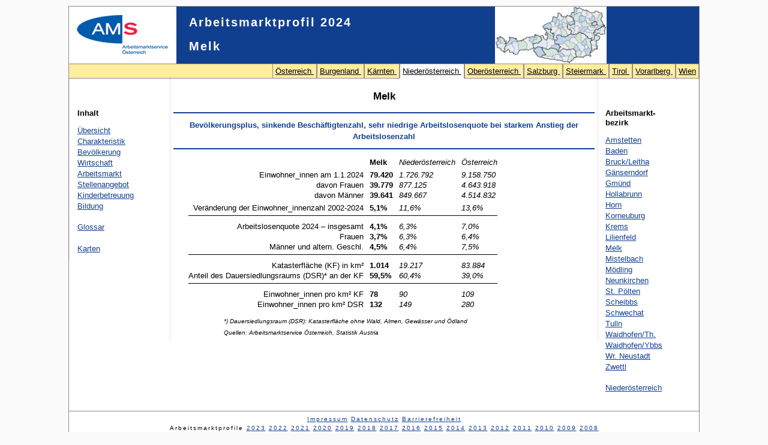

--- FILE ---
content_type: text/html
request_url: http://arbeitsmarktprofile.at/317/index.html
body_size: 10270
content:
<!DOCTYPE html PUBLIC "-//W3C//DTD XHTML 1.0 Transitional//EN" "http://www.w3.org/TR/xhtml1/DTD/xhtml1 transitional.dtd">
<html xmlns="http://www.w3.org/1999/xhtml" xml:lang="de" lang="de">
<head>
<meta http-equiv="Content-type" content="text/html; charset=iso-8859-1" />  <!-- oder utf-8 --> 
<!-- title. -->
<title>AMS | Arbeitsmarktprofile 2024 Melk</title>
<link href="../css/screen.css" rel="stylesheet" type="text/css" media="screen" />
</head>
<body id="bul_03">
<div id="wrapper">
<div id="seitenkopf">
<div class="skiplink"><a href="#spalte_mitte">Zum Inhalt</a></div>
<a href="http://www.ams.at"  target="_blank"><img src="../logos/ams_logo.jpg" id="logo" alt="www.ams.at" width="179" height="95" /></a>
<p>Arbeitsmarktprofil 2024</p>
<div id="p2">Melk</div>
<a href="index.html"><img src="../logos/basemap_4f.jpg" id="logo_at" alt="&Ouml;sterreich Logo" width="186" height="95"/></a>
</div>  <!-- Ende seitenkopf -->
<div id="navi_oben">
<ul>
<li id="nav00"><a href="../index.html" title="&Ouml;sterreichprofil">&Ouml;sterreich   </a></li>
<li id="nav01"><a href="../1/index.html" title="Bundeslandprofil Burgenland">Burgenland   </a></li>
<li id="nav02"><a href="../2/index.html" title="Bundeslandprofil K&auml;rnten">K&auml;rnten   </a></li>
<li id="nav03"><a href="../3/index.html" title="Bundeslandprofil Nieder&ouml;sterreich">Nieder&ouml;sterreich   </a></li>
<li id="nav04"><a href="../4/index.html" title="Bundeslandprofil Ober&ouml;sterreich">Ober&ouml;sterreich   </a></li>
<li id="nav05"><a href="../5/index.html" title="Bundeslandprofil Salzburg">Salzburg   </a></li>
<li id="nav06"><a href="../6/index.html" title="Bundeslandprofil Steiermark">Steiermark   </a></li>
<li id="nav07"><a href="../7/index.html" title="Bundeslandprofil Tirol">Tirol   </a></li>
<li id="nav08"><a href="../8/index.html" title="Bundeslandprofil Vorarlberg">Vorarlberg   </a></li>
<li id="nav09"><a href="../9/index.html" title="Bundeslandprofil Wien">Wien   </a></li>
</ul>
</div>  <!-- Ende navi_oben -->
<!-- Beginn des Hauptteils: Spalte links, Spalte rechts, Spalte mitte. -->
<div id="hauptteil">
<div id="spalte_rechts">
<div id="spalte_rechts_inhalt" class="clear_fix">
<ul>
<li><p>Inhalt</p></li>
<li><a href="index.html" title="&Uuml;bersicht">&Uuml;bersicht</a></li>
<li><a href="teil_02.html" title="Charakteristik">Charakteristik</a></li>
<li><a href="teil_03.html" title="Bev&ouml;lkerung">Bev&ouml;lkerung</a></li>
<li><a href="teil_04.html" title="Wirtschaft">Wirtschaft</a></li>
<li><a href="teil_05.html" title="Arbeitsmarkt">Arbeitsmarkt</a></li>
<li><a href="teil_06.html" title="Stellenangebot">Stellenangebot</a></li>
<li><a href="teil_07.html" title="Kinderbetreuung">Kinderbetreuung</a></li>
<li><a href="teil_08.html" title="Bildung">Bildung</a></li>
<li><a href="../PDF/Glossar.pdf" title="Glossar" target="_blank"><span>Glossar</span></a></li>
<li><a href="../PDF/Karten_2024.pdf" title="Karten" target="_blank">Karten</a></li>
</ul>
</div>  <!-- Ende Inhalt rechts. -->
</div>  <!-- Ende Spalte rechts. -->
<div id="spalte_links">
<div id="spalte_links_inhalt" class="clear_fix">
<ul>
<li><p>Arbeitsmarkt-<br />bezirk</p></li>
<li><a href="../301/index.html" title="Arbeitsmarktbezirk Amstetten">Amstetten</a></li>
<li><a href="../304/index.html" title="Arbeitsmarktbezirk Baden">Baden</a></li>
<li><a href="../306/index.html" title="Arbeitsmarktbezirk Bruck/Leitha">Bruck/Leitha</a></li>
<li><a href="../308/index.html" title="Arbeitsmarktbezirk Gänserndorf">Gänserndorf</a></li>
<li><a href="../311/index.html" title="Arbeitsmarktbezirk Gmünd">Gmünd</a></li>
<li><a href="../312/index.html" title="Arbeitsmarktbezirk Hollabrunn">Hollabrunn</a></li>
<li><a href="../313/index.html" title="Arbeitsmarktbezirk Horn">Horn</a></li>
<li><a href="../314/index.html" title="Arbeitsmarktbezirk Korneuburg">Korneuburg</a></li>
<li><a href="../315/index.html" title="Arbeitsmarktbezirk Krems">Krems</a></li>
<li><a href="../316/index.html" title="Arbeitsmarktbezirk Lilienfeld">Lilienfeld</a></li>
<li><a href="../317/index.html" title="Arbeitsmarktbezirk Melk">Melk</a></li>
<li><a href="../319/index.html" title="Arbeitsmarktbezirk Mistelbach">Mistelbach</a></li>
<li><a href="../321/index.html" title="Arbeitsmarktbezirk Mödling">Mödling</a></li>
<li><a href="../323/index.html" title="Arbeitsmarktbezirk Neunkirchen">Neunkirchen</a></li>
<li><a href="../326/index.html" title="Arbeitsmarktbezirk St. Pölten">St. Pölten</a></li>
<li><a href="../328/index.html" title="Arbeitsmarktbezirk Scheibbs">Scheibbs</a></li>
<li><a href="../329/index.html" title="Arbeitsmarktbezirk Schwechat">Schwechat</a></li>
<li><a href="../331/index.html" title="Arbeitsmarktbezirk Tulln">Tulln</a></li>
<li><a href="../332/index.html" title="Arbeitsmarktbezirk Waidhofen/Thaya">Waidhofen/Th.</a></li>
<li><a href="../333/index.html" title="Arbeitsmarktbezirk Waidhofen/Ybbs">Waidhofen/Ybbs</a></li>
<li><a href="../334/index.html" title="Arbeitsmarktbezirk Wr. Neustadt">Wr. Neustadt</a></li>
<li><a href="../335/index.html" title="Arbeitsmarktbezirk Zwettl">Zwettl</a></li>
<li><a href="../3/index.html" title="Bundeslandprofil Niederösterreich"><span>Niederösterreich</span></a></li>
</ul>
</div>  <!-- Ende Inhalt links. -->
</div>  <!-- Ende Spalte links. -->
<div id="spalte_mitte">
<div id="spalte_mitte_inhalt" class="clear_fix">
<!-- skiplink Anker: Inhalt -->
<a id="inhalt" name="inhalt"></a>
<!-- Hier beginnt der Inhalt. -->
<h2>Melk</h2>
<!-- Hier steht der Teaser. -->
<p id="pp">Bevölkerungsplus, sinkende Beschäftigtenzahl, sehr niedrige Arbeitslosenquote bei starkem Anstieg der Arbeitslosenzahl</p>
<!-- Hier steht die Eingangstabelle. -->
<!-- Titel -->
<table class="tab1a">
<tr>
<td class="z11">&nbsp;</td>
<td class="z12">Melk</td>
<td class="z13">Niederösterreich</td>
<td class="z13">Österreich</td>
</tr>
<!-- Daten -->
<tr>
<td class="z21">Einwohner_innen&nbsp;am&nbsp;1.1.2024</td>
<td class="z22">79.420</td>
<td class="z23">1.726.792</td>
<td class="z23">9.158.750</td>
</tr>
<tr>
<td class="z21">davon Frauen</td>
<td class="z22">39.779</td>
<td class="z23">877.125</td>
<td class="z23">4.643.918</td>
</tr>
<tr>
<td class="z11">davon Männer</td>
<td class="z12">39.641</td>
<td class="z13">849.667</td>
<td class="z13">4.514.832</td>
</tr>
<tr>
<td class="z11">Veränderung der Einwohner_innenzahl 2002-2024</td>
<td class="z12">5,1%</td>
<td class="z13">11,6%</td>
<td class="z13">13,6%</td>
</tr>
<tr>
<td class="z31">Arbeitslosenquote 2024 &#150; insgesamt</td>
<td class="z32">4,1%</td>
<td class="z33">6,3%</td>
<td class="z33">7,0%</td>
</tr>
<tr>
<td class="z21">Frauen</td>
<td class="z22">3,7%</td>
<td class="z23">6,3%</td>
<td class="z23">6,4%</td>
</tr>
<tr>
<td class="z11">Männer und altern. Geschl.</td>
<td class="z12">4,5%</td>
<td class="z13">6,4%</td>
<td class="z13">7,5%</td>
</tr>
<tr>
<td class="z31">Katasterfläche (KF) in km²</td>
<td class="z32">1.014</td>
<td class="z33">19.217</td>
<td class="z33">83.884</td>
</tr>
<tr>
<td  class="z11">Anteil des Dauersiedlungsraums (DSR)* an der KF</td>
<td  class="z12">59,5%</td>
<td  class="z13">60,4%</td>
<td  class="z13">39,0%</td>
</tr>
<tr>
<td class="z31">Einwohner_innen pro km² KF</td>
<td class="z32">78</td>
<td class="z33">90</td>
<td class="z33">109</td>
</tr>
<tr>
<td  class="z21">Einwohner_innen pro km² DSR</td>
<td  class="z22">132</td>
<td  class="z23">149</td>
<td  class="z23">280</td>
</tr>
</table>
<div class="quelle0">*) Dauersiedlungsraum (DSR): Katasterfl&auml;che ohne Wald, Almen, Gew&auml;sser und &Ouml;dland<br />
Quellen: Arbeitsmarktservice &Ouml;sterreich, Statistik Austria</div>
</div>  <!-- Ende Inhalt. -->
<div id="ie_clearing">&nbsp;</div>  <!-- IE Spalten clearing. -->
</div> <!-- Ende Spalte Mitte. -->
</div>  <!-- Ende Hauptteil. -->
<!-- Beginn Fussteil. -->
<div id="fussteil">
<address>
<a href="../impressum.html" title="Impressum">Impressum</a>
<a href="http://www.ams.at/datenschutz" title="Datenschutz" target="_blank">Datenschutz</a>
<a href="../barrierefreiheit.html" title="Barrierefreiheit">Barrierefreiheit</a><br />
Arbeitsmarktprofile
<a href="http://www.arbeitsmarktprofile.at/2023/index.html" title="Arbeitsmarktprofile 2023" target="_blank">2023</a>
<a href="http://www.arbeitsmarktprofile.at/2022/index.html" title="Arbeitsmarktprofile 2022" target="_blank">2022</a>
<a href="http://www.arbeitsmarktprofile.at/2021/index.html" title="Arbeitsmarktprofile 2021" target="_blank">2021</a>
<a href="http://www.arbeitsmarktprofile.at/2020/index.html" title="Arbeitsmarktprofile 2020" target="_blank">2020</a>
<a href="http://www.arbeitsmarktprofile.at/2019/index.html" title="Arbeitsmarktprofile 2019" target="_blank">2019</a>
<a href="http://www.arbeitsmarktprofile.at/2018/index.html" title="Arbeitsmarktprofile 2018" target="_blank">2018</a>
<a href="http://www.arbeitsmarktprofile.at/2017/index.html" title="Arbeitsmarktprofile 2017" target="_blank">2017</a>
<a href="http://www.arbeitsmarktprofile.at/2016/index.html" title="Arbeitsmarktprofile 2016" target="_blank">2016</a>
<a href="http://www.arbeitsmarktprofile.at/2015/index.html" title="Arbeitsmarktprofile 2015" target="_blank">2015</a>
<a href="http://www.arbeitsmarktprofile.at/2014/index.html" title="Arbeitsmarktprofile 2014" target="_blank">2014</a>
<a href="http://www.arbeitsmarktprofile.at/2013/index.html" title="Arbeitsmarktprofile 2013" target="_blank">2013</a>
<a href="http://www.arbeitsmarktprofile.at/2012/index.html" title="Arbeitsmarktprofile 2012" target="_blank">2012</a>
<a href="http://www.arbeitsmarktprofile.at/2011/index.html" title="Arbeitsmarktprofile 2011" target="_blank">2011</a>
<a href="http://www.arbeitsmarktprofile.at/2010/index.html" title="Arbeitsmarktprofile 2010" target="_blank">2010</a>
<a href="http://www.arbeitsmarktprofile.at/2009/index.html" title="Arbeitsmarktprofile 2009" target="_blank">2009</a>
<a href="http://www.arbeitsmarktprofile.at/2008/index.html" title="Arbeitsmarktprofile 2008" target="_blank">2008</a>
</address>
</div>  <!-- Ende fussteil -->
</div>  <!-- Ende wrapper -->
</body>
</html>


--- FILE ---
content_type: text/css
request_url: http://arbeitsmarktprofile.at/css/screen.css
body_size: 28386
content:
/* ================================================================= */
/* Stylesheet für Entwurf AMS-Profile neu Bildschirmgestaltung. */
/* Autor: Anton Hendrich */
/* Datum: 2009-03-27 */
/* Adaptierungen: Mag. Iris Wach, Februar 2012; DI Mateusz Galka, März 2016 */
/*
   Aufbau:	1. Kalibrierung und allgemeine Styles
						2. Styles für Layout-Bereiche
						3. Tabellen Styles
*/

/* =================================================================
						1. Kalibrierung und allgemeine Styles
   ================================================================= */

/* Kalibrierung der wichtigsten Abstände. */
* {padding: 0; margin: 0;}

/* Abstände für Absätze und Listen neu definieren. */
h2, p, ul, ol {margin-bottom: 1em;}									/* Abstand nach unten. */
/* p.blau {color: blue;} */
p.blau {color: #113f90;}
ul ul {margin-bottom: 0;}														/* verschachtelte Listen ohne Abstand. */
li {margin-left: 1em;}															/* Abstand nach links. */


/* Allgemeine Selektoren */
/* Scrollbar im Firefox */
html {height: 101%;}

/* body color. */
body {
	color: white;
	background-color: #fafafa; /* white; /* #dddddd; */
	font-family: Verdana, Arial, Helvetica, sans-serif;
	font-size: small;
	}

/* h1, h2 font size. */
h1 {font-size: 100%;}
h1 a:link {border: 0px solid white;}
h2 {font-size: 130%; text-align: center; margin-top: 15px;}

/* address Gestaltung */
address {
	text-align: center;
	font-size: 80%;
	font-style: normal;
	letter-spacing: 2px;
	line-height: 1.5em;
	}

/* a ohne Unterstrich, a link, a visited etc, Reihenfolge beachten!!
a {
	text-decoration: none;
	outline: none;
	}
*/

   a:link {color: #113f90;}
/* a:visited {color: #cc6666;}
a:hover, a:focus {border-bottom: 1px solid #d90000;} */
a:active {color: white; background-color: #000000;}


/* Allgemeinde Klassen und IDs */
/* skiplink - Ausblenden von Elementen. */
.skiplink {
	position: absolute;
	top: -2000px;
	left: -3000px;
	width: 0px;
	height: 0px;
	overflow: hidden;
	display: inline;
	}

/* Logo. */
#logo {
	color: black;
	background-color: white;
	border: 0px solid #d9d9d9;
	}

#logo_at {
	position: absolute;
	margin-left: 531px;
	color: black;
	background-color: white;
	border: 0px solid #d9d9d9;
	}

/* Zebrastreifen und Hovern */
/* tr.zebra { background-color: #f5f5f5; color: black; } */
tr:hover { background-color: #d3d3d3; color: black; }

/* Grafik 1,2*/
.gr1 {
	margin: 10px 0 0 0;
	border: 1px solid black;
	}
	.gr1_titel {
		top: 10px;
		}
	.gr1_titel span {
		/* color: blue; */
		color: #113f90;
		font-weight: bold;
		text-decoration: none;
		}
	#gr1_legende {
		display: inline;
		top: 0;
		/* border-top: 1px solid black;
		border-right: 1px solid black;
		border-bottom: 1px solid black;
		border-left: 1px solid black; */
		font-style: italic;
		padding: 10px 0 0 10px;
		}
	#gr1_div1 {
		border-left: 1px solid black;
		font-style: italic;
		padding: 10px 0 0 30px;
		width: 300px;
		}
	#gr1_div2 {
		float: right;
		border-right: 1px solid black;
		font-style: italic;
		padding: 10px 0 0 30px;
		width: 300px;
		}
	#gr1_div3 {
		float: left;
		border-left: 1px solid black;
		font-style: italic;
		padding: 0 0 0 30px;
		width: 300px;
		}
	#gr1_div4 {
		float: right;
		border-right: 1px solid black;
		font-style: italic;
		padding: 0 0 0 30px;
		width: 300px;
		}
	#gr1_div5 {
		border-left: 1px solid black;
		border-right: 1px solid black;
		font-style: italic;
		padding: 10px 0 0 30px;
		}
	#gr1_div6 {
		font-style: italic;
		border-left: 1px solid black;
		border-right: 1px solid black;
		padding: 0px 0 0px 30px;
		}
	#gr1_div7 {
		font-style: italic;
		border-left: 1px solid black;
		border-right: 1px solid black;
		border-bottom: 1px solid black;
		padding: 10px 0 10px 30px;
		}
	.gr1_div8 {
		font-style: italic;
		border-right: 1px solid black;
		border-bottom: 1px solid black;
		border-left: 1px solid black;
		padding: 10px 20px 10px 20px;
		}

		/* Grafik 3, 4, 5*/
.gr3 {
	margin: 10px 0 0 0;
	border: 1px solid black;
	width: 600px;
	}
	.gr3_titel {
		top: 10px;
		}
	.gr3_titel span {
		/* color: blue; */
		color: #113f90;
		font-weight: bold;
		text-decoration: none;
		}
	#gr3_legende {
		display: inline;
		top: 0;
		/* border-top: 1px solid black;
		border-right: 1px solid black;
		border-bottom: 1px solid black;
		border-left: 1px solid black; */
		font-style: italic;
		padding: 10px 0 0 10px;
		}
	#gr3_div1 {
		border-left: 1px solid black;
		font-style: italic;
		padding: 10px 0 0 30px;
		width: 200px;
		}
	#gr3_div2 {
		float: right;
		border-right: 1px solid black;
		font-style: italic;
		padding: 10px 0 0 30px;
		width: 200px;
		}
	#gr3_div3 {
		float: left;
		border-left: 1px solid black;
		font-style: italic;
		padding: 0 0 0 30px;
		width: 200px;
		}
	#gr3_div4 {
		float: right;
		border-right: 1px solid black;
		font-style: italic;
		padding: 0 0 0 30px;
		width: 200px;
		}
	#gr3_div5 {
		border-left: 1px solid black;
		border-right: 1px solid black;
		font-style: italic;
		padding: 10px 0 0 30px;
		}
	#gr3_div6 {
		font-style: italic;
		border-left: 1px solid black;
		border-right: 1px solid black;
		padding: 0px 0 0px 30px;
		}
	#gr3_div7 {
		font-style: italic;
		border-left: 1px solid black;
		border-right: 1px solid black;
		border-bottom: 1px solid black;
		padding: 10px 0 10px 30px;
		}
	.gr3_div8 {
		font-style: italic;
		border-right: 1px solid black;
		border-bottom: 1px solid black;
		border-left: 1px solid black;
		padding: 10px 20px 10px 20px;
		width: 560px;
		}
		
/* =================================================================
						2. Styles für die Layout Bereiche
   ================================================================= */

/* wrapper color. */
#wrapper {
	color: black;
	background-color: white;
	width: 1050px;
	margin: 10px auto;							/* zentrieren. */
	border: 1px solid #8c8c8c;
	}

/* Seitenkopf. */
#seitenkopf {
	position: relative;
	color: black;
/*	background-color: #0000f0; */
	background-color: #113f90; 
/* Hintergrundbild kommt dzt. nicht zum Einsatz.
	background: #f3c600 url(farbverlauf.jpg) repeat-y top left;
End Hintergrundbild. */
	/* padding: 10px 20px 0 20px; */
	padding: 0;
	}
	#seitenkopf p {
		position: absolute;
		top: 15px;
		left: 200px;
		font-size: 1.5em;
		font-weight: bold;
		color: white;
		letter-spacing: 2px;
		padding: 0;
		margin-bottom: 0;
		}
	#seitenkopf p span {
		font-weight: bold;
		text-decoration: underline;
		}
	#seitenkopf #p2 {
		position: absolute;
		top: 55px;
		left: 200px; 
		font-size: 1.5em;
		font-weight: bold;
		color: white;
		letter-spacing: 2px;
		padding: 0;
		margin-bottom: 0;
		}

/* Navigation oben Abstände. */
#navi_oben {
	text-align: right;
	font-size: small;
	color: black;
/*	background-color: #ffd900;*/
	background-color: #ffeda0;
	padding: 4px 0px 4px 5px;
	border-bottom: 1px solid #8c8c8c;
	border-top: 1px solid #8c8c8c;
	}
	#navi_oben ul {margin-bottom: 0;}
	#navi_oben li {
		display: inline;
		list-style-type: none;
		margin: 0;
	}
	#navi_oben a {
		color: black;
		background-color: #ffeda0;
		padding: 4px 4px;
		border: 1px solid #8c8c8c;
		}
	#navi_oben a:hover,
	#navi_oben a:focus,
	#bul_00 #nav00 a,
	#bul_01 #nav01 a,
	#bul_02 #nav02 a,
	#bul_03 #nav03 a,
	#bul_04 #nav04 a,
	#bul_05 #nav05 a,
	#bul_06 #nav06 a,
	#bul_07 #nav07 a,
	#bul_08 #nav08 a,
	#bul_09 #nav09 a
 {
		color: black;
		background-color: white;
		border-bottom: 1px solid white;
		}

	/* #navi_oben a:active, */
	#bul_00 #nav00 a:active,
	#bul_01 #nav01 a:active,
	#bul_02 #nav02 a:active,
	#bul_03 #nav03 a:active,
	#bul_04 #nav04 a:active,
	#bul_05 #nav05 a:active,
	#bul_06 #nav06 a:active,
	#bul_07 #nav07 a:active,
	#bul_08 #nav08 a:active,
	#bul_09 #nav09 a:active
 {
		color: black;
		background-color: white;
		}

/* korrekte Positionierung. */
#hauptteil, #fussteil {clear: both;}

/* ACHTUNG: Breite war 12% vor Einfügen des Themas COVID-19-Kurzarbeit!!!*/
/* Spaltenbreiten */
#spalte_links {float: right; width: 16%; border-right: 1px dotted #ccc;}
#spalte_rechts {float: left; width: 16%;	border-left: 1px dotted #ccc;}
#spalte_mitte {width: auto; margin: 0 12%;}

#spalte_mitte {
	border-right: 1px dotted #ccc;
	border-left: 1px dotted #ccc;
	margin: 0 16%;
	}

/* z-Indizes für die Spalten. */
#spalte_rechts {z-index: 3;}
#spalte_links {z-index: 5;}
#spalte_mitte {z-index: 1;}

#spalte_rechts_inhalt {z-index: 4;}
#spalte_links_inhalt {z-index: 6;}
#spalte_mitte_inhalt {z-index: 2;}

#spalte_rechts_inhalt, 
#spalte_links_inhalt {
	position: relative;
	margin-top: 50px;
	}
#spalte_mitte_inhalt {
	position: relative;
	}
#spalte_rechts_inhalt li {list-style-type: none; margin-bottom: 3px;}
#spalte_rechts_inhalt li p {
	font-weight: bold;
	font-size: 100%;
	line-height: 1.3em;
	}
.zu_adat {margin-top: 25px;}
	
#spalte_links_inhalt li {list-style-type: none; margin-bottom: 3px;}
#spalte_links_inhalt li p {
	font-weight: bold;
	font-size: 100%;
	line-height: 1.3em;
	}
#spalte_rechts_inhalt li span {line-height: 50px;}
#spalte_links_inhalt li span {line-height: 50px;}
#pdf_neu {
	font-size: 80%;
	font-style: italic;
	padding-left: 1em;
	}
#listenabstand {
	margin-top: 25px;
	}
#liste_bold {
	font-weight: bold;
	}

/* Spalte mitte Abstände. */
#spalte_rechts_inhalt,
#spalte_links_inhalt {padding: 0;}
#spalte_mitte_inhalt {
	padding: 5px;
	line-height: 1.5em;
}
#spalte_mitte_inhalt #pp {
	font-size: 100%;
	font-weight: bold;
	color: #113f90;								/* verändert 2013 */
	text-align: center;
	padding: 10px 0 10px 0;
	border-top: 2px double #113f90;
	border-bottom: 2px double #113f90;
/*	border-top: 2px double blue;
	border-bottom: 2px double blue; */
	}
#spalte_mitte_inhalt p span {
	/* color: blue; */
	color: #113f90;
	font-weight: bold;
	text-decoration: none;
	line-height: 1.5em;
	}

.clearfix:after {
	content: ".";
	display: block;
	height: 0;
	clear: both;
	visibility: hidden;
	}
.clearfix: {display: block;}
#ie_clearing {display: none;}

/* nur im spalte-mitte Bereich a unterstreichen. */
/*#spalte_mitte_inhalt a {border-bottom: 1px dotted #cc0000;} */
/*#spalte_mitte_inhalt a:hover, #spalte_mitte_inhalt a:focus {border-bottom: 1px solid #d90000;} */

/* Rahmen oben im Fussbereich. */
#fussteil {
	padding: 5px 20px 10px 20px;
	border-top: 1px solid #8c8c8c;
	margin-top: 0px;
	}

/* Quellen */
.quelle {
	font-size: 80%;
	margin-top: 10px;
	font-style: italic;
	}
/* Quelle steht direkt nach dem Text (kein Absatz) */
.p_quelle {
		color: #000000;
		}
	.p_quelle span {
		font-style: italic;
		font-size: 80%;
		}
		
.quelleoe {
	font-size: 80%;
	margin-top: 10px;
	font-style: italic;
	margin-left: 16%;
	}

.quelle0 {
	font-size: 80%;
	margin-top: 10px;
	font-style: italic;
	margin-left: 12%;
	}
.quelle0a {
	font-size: 80%;
	margin-top: 10px;
	font-style: italic;
	margin-left: 8%;
	}

.taboe {margin-left: 20%;}
.tab1 {margin-left: 7.5%;}			/*Original: 12%*/
.tab1a {margin-left: 3.5%;}			/*Original: 8%*/

/* =================================================================
						3. Styles für die (Eingangs-)tabellen.
   ================================================================= */

table {
	line-height: 1.2em;
	margin-top: 10px;
	/* font-size: 12px; */
	/* table-layout: fixed; */
	border-collapse: collapse;
	}
#tab0 {
	margin-left: auto;
	margin-right: auto;
	}

.z11 {
	padding: 1px 0 5px 0;
	text-align: right;
	}
.z12 {
	padding: 1px 0 5px 10px;
	text-align: left;
	font-weight: bold;
	}
.z13 {
	padding: 1px 0 5px 10px;
	text-align: left;
	font-style: italic;
	}

.z21 {
	padding: 1px 0 1px 0;
	text-align: right;
	}
.z22 {
	padding: 1px 0 1px 10px;
	text-align: left;
	font-weight: bold;
	}
.z23 {
	padding: 1px 0 1px 10px;
	text-align: left;
	font-style: italic;
	}

.z31 {
	padding: 10px 0 1px 0;
	text-align: right;
	border-top: 1px solid black;
	}
.z32 {
	padding: 10px 0 1px 10px;
	text-align: left;
	font-weight: bold;
	border-top: 1px solid black;
	}
.z33 {
	padding: 10px 0 1px 10px;
	text-align: left;
	font-style: italic;
	border-top: 1px solid black;
	}

.z41 {
	padding: 10px 0 10px 0;
	text-align: right;
	border-top: 1px solid black;
	}
.z42 {
	padding: 10px 0 10px 10px;
	text-align: left;
	font-weight: bold;
	border-top: 1px solid black;
	}
.z43 {
	padding: 10px 0 10px 10px;
	text-align: left;
	font-style: italic;
	border-top: 1px solid black;
	}

.tab_titel {
	font-style: italic;
	padding: 10px 0 1px 0;
	/* color: blue; */
	color: #113f90;
	}
.bz11 {
	width: 550px;
	text-align: left;
	padding: 1px;
	border-top: 1px solid black;
	}
.bz12 {
	width: 80px;
	text-align: right;
	padding: 1px 1px 1px 20px;
	border-top: 1px solid black;
	}
.bz21 {
	width: 550px;
	text-align: left;
	padding: 1px;
	}
.bz22 {
	width: 80px;
	text-align: right;
	padding: 1px 1px 1px 20px;
	}
.bz31 {
	width: 550px;
	text-align: left;
	padding: 1px;
	border-bottom: 1px solid black;
	}
.bz32 {
	width: 80px;
	text-align: right;
	padding: 1px 1px 1px 20px;
	border-bottom: 1px solid black;
	}

.al_titel {
	font-style: italic;
	padding: 1px 0 5px 0;
	/*  color: blue; */
	color: #113f90;
	}

/* =================================================================
						Styles für die Kinderbetreuungstabellen.
   ================================================================= */
		
.tab_kind_z1_s1 {
	font-size: 0.9em;
	width: 280px;
	padding: 1px;
	text-align: left;
	vertical-align: middle;
	font-weight: bold;
	border-bottom: 1px solid black;
	}
.tab_kind_z1_s2 {
	font-size: 0.9em;
	width: 130px;
	padding: 1px 1px 1px 10px;
	text-align: center;
	vertical-align: middle;
	font-weight: bold;
	border-bottom: 1px solid black;
	}

.tab_kind_z2_s1 {
	width: 280px;
	padding: 1px;
	text-align: left;
	border-top: 1px solid black;
	}
.tab_kind_z2_s2 {
	width: 130px;
	padding: 1px 1px 1px 10px;
	text-align: center;
	border-top: 1px solid black;
	}

.tab_kind_z3_s1 {
	width: 280px;
	padding: 1px;
	text-align: left;
	}
.tab_kind_z3_s2 {
	width: 130px;
	padding: 1px 1px 1px 10px;
	text-align: center;
	}

.tab_kind_z4_s1 {
	width: 280px;
	padding: 1px;
	text-align: left;
	border-top: 1px solid black;
	}
.tab_kind_z4_s2 {
	width: 130px;
	padding: 1px 1px 1px 10px;
	text-align: center;
	border-top: 1px solid black;
	}

	/* =================================================================
						Styles für die Tabelle Wegzüge.
   ================================================================= */
		
.tab_weg_z1_s1 {
	font-size: 0.9em;
	width: 380px;
	padding: 1px;
	text-align: left;
	vertical-align: middle;
	font-weight: bold;
	border-bottom: 1px solid black;
	}
.tab_weg_z1_s2 {
	font-size: 0.9em;
	width: 110px;
	padding: 1px 1px 1px 10px;
	text-align: center;
	vertical-align: middle;
	font-weight: bold;
	border-bottom: 1px solid black;
	}

.tab_weg_z2_s1 {
	width: 380px;
	padding: 1px;
	text-align: left;
	border-top: 1px solid black;
	}
.tab_weg_z2_s2 {
	width: 110px;
	padding: 1px 1px 1px 10px;
	text-align: right;
	border-top: 1px solid black;
	}

.tab_weg_z_s1 {
	width: 380px;
	padding: 1px;
	text-align: left;
	}
.tab_weg_z_s2 {
	width: 110px;
	padding: 1px 1px 1px 10px;
	text-align: right;
	}

.tab_weg_zdot_s1 {
	width: 380px;
	padding: 1px;
	text-align: left;
	border-bottom: 1px dotted black;
	}
.tab_weg_zdot_s2 {
	width: 110px;
	padding: 1px 1px 1px 10px;
	text-align: right;
	border-bottom: 1px dotted black;
	}
	
.tab_weg_z4_s1 {
	width: 380px;
	padding: 1px;
	text-align: left;
	font-weight: bold;
	border-top: 1px solid black;
	border-bottom: 1px solid black;
	}
.tab_weg_z4_s2 {
	width: 110px;
	padding: 1px 1px 1px 10px;
	text-align: right;
	font-weight: bold;
	border-top: 1px solid black;
	border-bottom: 1px solid black;
	}
	
/* =================================================================
				Überschriften-Style für die Stellentabelle.
   ================================================================= */


.tab_stellen_z21 {
	font-size: 0.9em;
	width: 60px;
	text-align: center;
	padding: 1px 1px 1px 20px;
	vertical-align: middle;
	}
.tab_stellen_z22 {
	font-size: 0.9em;
	width: 130px;
	text-align: center;
	padding: 1px 1px 1px 20px;
	vertical-align: middle;
	}
	
.sz11 {
	width: 60px;
	text-align: left;
	padding: 1px;
	border-top: 1px solid black;
	}
.sz12 {
	width: 130px;
	text-align: center;
	padding: 1px 1px 1px 20px;
	border-top: 1px solid black;
	}
.sz21 {
	width: 60px;
	text-align: left;
	padding: 1px;
	}
.sz22 {
	width: 130px;
	text-align: center;
	padding: 1px 1px 1px 20px;
	}
.sz31 {
	width: 60px;
	text-align: left;
	padding: 1px;
	border-bottom: 1px solid black;
	}
.sz32 {
	width: 130px;
	text-align: right;
	padding: 1px 1px 1px 20px;
	border-bottom: 1px solid black;
	}

/* =================================================================
		Überschriften-Style für die Tabelle Top 10 Lehrberufe
   ================================================================= */

.tab_lb21 {
	width: 400px;
	text-align: left;
	padding: 1px;
/*	border-top: 1px solid black;   */
	}
   
.tab_lb22 {
	font-size: 0.9em;
	width: 80px;
	text-align: right;
	padding: 1px 1px 1px 20px;
	vertical-align: middle;
/*	border-top: 1px solid black;    */
	}
	
.lb11 {
	width: 400px;
	text-align: left;
	padding: 1px;
	border-top: 1px solid black;
	}
.lb12 {
	width: 80px;
	text-align: right;
	padding: 1px 1px 1px 20px;
	border-top: 1px solid black;
	}
.lb21 {
	width: 400px;
	text-align: left;
	padding: 1px;
	}
.lb22 {
	width: 80px;
	text-align: right;
	padding: 1px 1px 1px 20px;
	}
.lb31 {
	width: 400px;
	text-align: left;
	padding: 1px;
	border-bottom: 1px solid black;
	}
.lb32 {
	width: 80px;
	text-align: right;
	padding: 1px 1px 1px 20px;
	border-bottom: 1px solid black;
	}
	
	/* =================================================================
						Styles für die Ausbildungstabellen.
   ================================================================= */

.tab_bild_z11 {
	font-size: 0.9em;
	width: 300px;
	text-align: left;
	}
.tab_bild_z12 {
	font-size: 0.9em;
/*	width: 80px;						/* 258px; 172px; */
/*	text-align: right; */
	vertical-align: middle;
	}

.tab_bild_z22 {
	font-size: 0.9em;
	width: 80px;
	text-align: right;
	padding: 0 35px 0 0;
	vertical-align: middle;
	}

.tab_bild_z31 {
	font-size: 0.9em;
	width: 300px;
	text-align: left;
	font-weight: bold;
	border-top: 1px solid black;
	}
.tab_bild_z32 {
	font-size: 0.9em;
	width: 240px;
	text-align: right;
	padding: 0 35px 0 0;
	border-top: 1px solid black;
	}

.tab_bild_z41 {
	font-size: 0.9em;
	width: 300px;
	text-align: left;
	}
.tab_bild_z42 {
	font-size: 0.9em;
	width: 80px;
	text-align: right;
	padding: 0 35px 0 0;
	}

.tab_bild_z42_border {
	font-size: 0.9em;
	width: 80px;
	text-align: right;
	padding: 0 35px 0 0;
	border-right: 1px dotted black;
	}

.tab_bild_z51 {
	font-size: 0.9em;
	font-weight: bold;
	width: 300px;
	text-align: left;
	border-top: 1px solid black;
	border-bottom: 1px solid black;
	}
.tab_bild_z52 {
	font-size: 0.9em;
	font-weight: bold;
	width: 80px;
	text-align: right;
	padding: 0 35px 0 0;
	border-top: 1px solid black;
	border-bottom: 1px solid black;
	}

/* =================================================================
						Styles für die Ausbildungstabellen.
   ================================================================= */

.tab_fh_z01 {
	font-size: 0.9em;
	text-align: center;
	font-weight: bold;
	}

.tab_fh_z11 {
	padding: 0 3px 0 3px;
	font-size: 0.9em;
	width: 100px;
	text-align: left;
	font-weight: bold;
	}
.tab_fh_z12 {
	font-size: 0.9em;
	width: 160px;
	text-align: center;
	font-weight: bold;
	}
.tab_fh_z13 {
	padding: 0 8px 0 8px;
	font-size: 0.9em;
	width: 220px;
	text-align: left;
	font-weight: bold;
	}
.tab_fh_z14 {
	font-size: 0.9em;
	width: 60px;
	text-align: center;
	font-weight: bold;
	}
.tab_fh_z15 {
	font-size: 0.9em;
	width: 60px;
	text-align: right;
	font-weight: bold;
	}

.tab_fh_z21 {
	font-size: 0.9em;
	width: 100px;
	text-align: left;
	font-weight: normal;
	border-top: 1px solid black;
	}
.tab_fh_z22 {
	font-size: 0.9em;
	width: 160px;
	text-align: center;
	font-weight: normal;
	border-top: 1px solid black;
	}
.tab_fh_z23 {
	padding: 0 8px 0 8px;
	font-size: 0.9em;
	width: 220px;
	text-align: left;
	font-weight: normal;
	border-top: 1px solid black;
	}
.tab_fh_z24 {
	font-size: 0.9em;
	width: 60px;
	text-align: center;
	font-weight: normal;
	border-top: 1px solid black;
	}
.tab_fh_z25 {
	font-size: 0.9em;
	width: 60px;
	text-align: right;
	font-weight: normal;
	border-top: 1px solid black;
	}

.tab_fh_z31 {
	font-size: 0.9em;
	width: 100px;
	text-align: left;
	font-weight: normal;
	border-top: 1px dotted black;
	}
.tab_fh_z32 {
	font-size: 0.9em;
	width: 160px;
	text-align: center;
	font-weight: normal;
	border-top: 1px dotted black;
	}
.tab_fh_z33 {
	padding: 0 8px 0 8px;
	font-size: 0.9em;
	width: 220px;
	text-align: left;
	font-weight: normal;
	border-top: 1px dotted black;
	}
.tab_fh_z34 {
	font-size: 0.9em;
	width: 60px;
	text-align: center;
	font-weight: normal;
	border-top: 1px dotted black;
	}
.tab_fh_z35 {
	font-size: 0.9em;
	width: 60px;
	text-align: right;
	font-weight: normal;
	border-top: 1px dotted black;
	}

.tab_fh_z41 {
	font-size: 0.9em;
	width: 100px;
	text-align: left;
	font-weight: normal;
	border-top: 1px dotted black;
	border-bottom: 1px solid black;
	}
.tab_fh_z42 {
	font-size: 0.9em;
	width: 160px;
	text-align: center;
	font-weight: normal;
	border-top: 1px dotted black;
	border-bottom: 1px solid black;
	}
.tab_fh_z43 {
	padding: 0 8px 0 8px;
	font-size: 0.9em;
	width: 220px;
	text-align: left;
	font-weight: normal;
	border-top: 1px dotted black;
	border-bottom: 1px solid black;
	}
.tab_fh_z44 {
	font-size: 0.9em;
	width: 60px;
	text-align: center;
	font-weight: normal;
	border-top: 1px dotted black;
	border-bottom: 1px solid black;
	}
.tab_fh_z45 {
	font-size: 0.9em;
	width: 60px;
	text-align: right;
	font-weight: normal;
	border-top: 1px dotted black;
	border-bottom: 1px solid black;
	}

/* =================================================================
						Styles für die Förderungstabellen.
   ================================================================= */

.tab_fo_z11 {
	font-size: 0.9em;
	width: 240px;
	text-align: left;
	font-weight: bold;
	border-bottom: 1px solid black;
	}
.tab_fo_z12 {
	font-size: 0.9em;
	width: 240px;
	text-align: center;
	font-weight: bold;
	border-bottom: 1px solid black;
	}
.tab_fo_z13 {
	font-size: 0.9em;
	width: 90px;
	text-align: center;
	font-weight: bold;
	border-bottom: 1px solid black;
	}
.tab_fo_z14 {
	font-size: 0.9em;
	width: 70px;
	text-align: center;
	font-weight: bold;
	border-bottom: 1px solid black;
	}

.tab_fo_z21 {
	font-size: 0.9em;
	width: 240px;
	text-align: left;
	padding: 1px 0 1px 0;
	border-bottom: 1px dotted black;
	}
.tab_fo_z22 {
	font-size: 0.9em;
	width: 240px;
	text-align: center;
	padding: 1px 8px 1px 8px;
	border-bottom: 1px dotted black;
	}
.tab_fo_z23 {
	font-size: 0.9em;
	width: 90px;
	text-align: center;
	padding: 1px 0 1px 0;
	border-bottom: 1px dotted black;
	}
.tab_fo_z24 {
	font-size: 0.9em;
	width: 70px;
	text-align: right;
	padding: 1px 20px 1px 0;
	border-bottom: 1px dotted black;
	}

.tab_fo_z31 {
	font-size: 0.9em;
	width: 240px;
	text-align: left;
	padding: 1px 0 1px 0;
	border-bottom: 1px dotted black;
	}
.tab_fo_z32 {
	font-size: 0.9em;
	width: 240px;
	text-align: center;
	padding: 1px 8px 1px 8px;
	border-bottom: 1px dotted black;
	}
.tab_fo_z33 {
	font-size: 0.9em;
	width: 90px;
	text-align: center;
	padding: 1px 0 1px 0;
	border-bottom: 1px dotted black;
	}
.tab_fo_z34 {
	font-size: 0.9em;
	width: 70px;
	text-align: right;
	padding: 1px 20px 1px 0;
	border-bottom: 1px dotted black;
	}

.tab_fo_z41 {
	font-size: 0.9em;
	width: 240px;
	text-align: left;
	padding: 1px 0 1px 0;
	border-bottom: 1px solid black;
	}
.tab_fo_z42 {
	font-size: 0.9em;
	width: 240px;
	text-align: center;
	padding: 1px 8px 1px 8px;
	border-bottom: 1px solid black;
	}
.tab_fo_z43 {
	font-size: 0.9em;
	width: 90px;
	text-align: center;
	padding: 1px 0 1px 0;
	border-bottom: 1px solid black;
	}
.tab_fo_z44 {
	font-size: 0.9em;
	width: 70px;
	text-align: right;
	padding: 1px 20px 1px 0;
	border-bottom: 1px solid black;
	}

/* =================================================================
						Styles für Strukturfondsprogramme.
   ================================================================= */
 
.stp_z11 {
	font-size: 0.9em;
	font-weight: bold;
	width: 400px;
	text-align: left;
	padding: 5px 10px 1px 0;
	border-bottom: 1px solid black;
}
.stp_z12 {
	font-size: 0.9em;
	font-weight: bold;
	width: 200px;
	text-align: right;
	padding: 5px 10px 1px 0;
	border-bottom: 1px solid black;
}

.stp_z21 {
	font-size: 0.9em;
	font-weight: bold;
	width: 400px;
	text-align: left;
	padding: 5px 10px 1px 0;
}
.stp_z22 {
	font-size: 0.9em;
	font-weight: bold;
	width: 200px;
	text-align: right;
	padding: 5px 10px 1px 0;
}
.stp_z22 span {font-weight: bold;}

.stp_z31 {
	font-size: 0.9em;
	font-weight: normal;
	width: 400px;
	text-align: left;
	padding: 5px 30px 1px 0;
}
.stp_z32 {
	font-size: 0.9em;
	font-weight: normal;
	width: 200px;
	text-align: right;
	padding: 5px 10px 1px 0;
}

.stp_z41 {
	font-size: 0.9em;
	font-weight: bold;
	width: 400px;
	text-align: left;
	padding: 5px 0px 1px 30px;
}

.stp_z51 {
	font-size: 0.9em;
	font-weight: normal;
	width: 400px;
	text-align: left;
	padding: 5px 0px 1px 60px;
}

/* =================================================================
						Styles für Glossar.
   ================================================================= */
#glossar {
	width: 60em;
	background-color: white;
	color: black;
	margin-left: auto;
	margin-right: auto;
	}

.gloss_z00 {
	width: 60em;
	padding: 20px 10px 20px 10px;
	text-align: left;
	font-weight: bold;
	vertical-align: top;
	line-height: 0;
	/* color: blue; */
	color: #113f90;
	}

.gloss_z11 {
	width: 20em;
	text-align: left;
	vertical-align: top;
	padding: 0px 10px 5px 10px;				/*padding: 20px 10px 5px 10px;*/
	}

.gloss_z12 {
	width: 40em;
	text-align: left;
	vertical-align: top;
	padding: 0px 10px 5px 10px;				/*padding: 20px 10px 5px 10px;*/
	}

.gloss_z12 span {
	font-size: 80%;
	margin-top: 10px;
	font-style: italic;
	}
	
/* Navigation oben Impressum. */
#navi_oben_impr {
	text-align: right;
	font-size: small;
	color: black;
/*	background-color: #ffd900;*/
	background-color: #ffeda0;
	padding: 4px 0px 4px 5px;
	border-bottom: 1px solid #8c8c8c;
	border-top: 1px solid #8c8c8c;
	}
	#navi_oben_impr ul {margin-bottom: 0;}
	#navi_oben_impr li {
		display: inline;
		list-style-type: none;
		margin: 0;
	}
	#navi_oben_impr a {
		color: black;
		background-color: #ffeda0;
		padding: 4px 4px;
		border: 1px solid #8c8c8c;
		}
	#navi_oben_impr a:hover,
	#navi_oben_impr a:focus,
	#bul_00 #nav00 a,
	#bul_01 #nav01 a,
	#bul_02 #nav02 a,
	#bul_03 #nav03 a,
	#bul_04 #nav04 a,
	#bul_05 #nav05 a,
	#bul_06 #nav06 a,
	#bul_07 #nav07 a,
	#bul_08 #nav08 a,
	#bul_09 #nav09 a
 {
		color: black;
		background-color: white;
		border-bottom: 1px solid white;
		}




/* =================================================================
						Ende des Stylesheets
   ================================================================= */